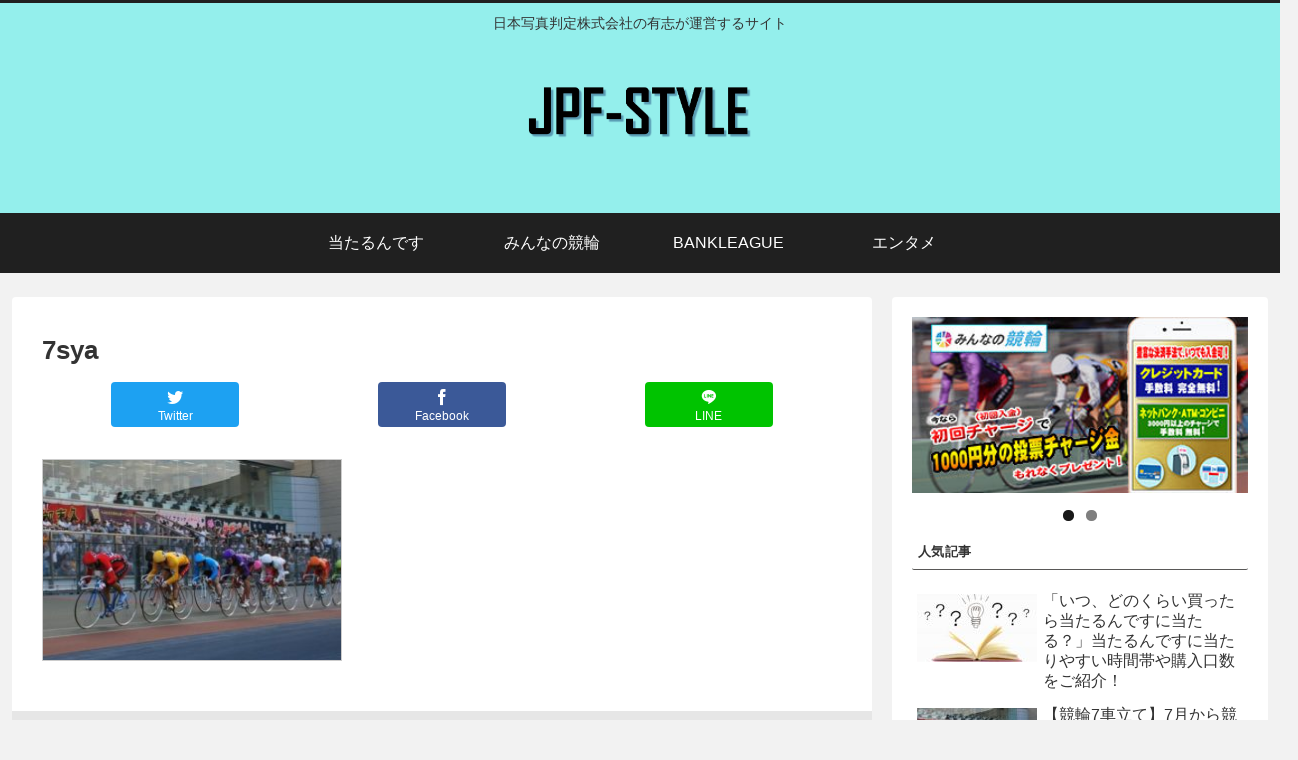

--- FILE ---
content_type: text/html; charset=UTF-8
request_url: https://jpf-style.com/minnano-keirin/995/attachment/7sya/
body_size: 10721
content:
<!doctype html>
<html lang="ja">

<head>
	

	
	
<meta charset="utf-8">
<meta http-equiv="X-UA-Compatible" content="IE=edge">
<meta name="viewport" content="width=device-width, initial-scale=1.0, viewport-fit=cover"/>
    <!-- Global site tag (gtag.js) - Google Analytics -->
  <script async src="https://www.googletagmanager.com/gtag/js?id=UA-72904805-5"></script>
  <script>
    window.dataLayer = window.dataLayer || [];
    function gtag(){dataLayer.push(arguments);}
    gtag('js', new Date());

    gtag('config', 'UA-72904805-5');
  </script>
  <!-- /Global site tag (gtag.js) - Google Analytics -->
  
  <!-- Other Analytics -->
<meta name="google-site-verification" content="cgAy3YbsJvpn--4T4GDnEg-zVSfhFImGJb58hxuKsGc" />
<!-- /Other Analytics -->



<title>7sya  |  JPF-STYLE</title>
<link rel='dns-prefetch' href='//ajax.googleapis.com' />
<link rel='dns-prefetch' href='//cdnjs.cloudflare.com' />
<link rel='dns-prefetch' href='//s.w.org' />
<link rel="alternate" type="application/rss+xml" title="JPF-STYLE &raquo; フィード" href="https://jpf-style.com/feed/" />
<link rel="alternate" type="application/rss+xml" title="JPF-STYLE &raquo; コメントフィード" href="https://jpf-style.com/comments/feed/" />
<link rel="alternate" type="application/rss+xml" title="JPF-STYLE &raquo; 7sya のコメントのフィード" href="https://jpf-style.com/minnano-keirin/995/attachment/7sya/feed/" />
<link rel='stylesheet' id='cocoon-style-css'  href='https://jpf-style.com/wp-content/themes/cocoon-master/style.css?ver=5.3.20&#038;fver=20190917071701' media='all' />
<link rel='stylesheet' id='cocoon-keyframes-css'  href='https://jpf-style.com/wp-content/themes/cocoon-master/keyframes.css?ver=5.3.20&#038;fver=20190917071701' media='all' />
<link rel='stylesheet' id='font-awesome-style-css'  href='https://jpf-style.com/wp-content/themes/cocoon-master/webfonts/fontawesome/css/font-awesome.min.css?ver=5.3.20&#038;fver=20190917071701' media='all' />
<link rel='stylesheet' id='icomoon-style-css'  href='https://jpf-style.com/wp-content/themes/cocoon-master/webfonts/icomoon/style.css?ver=5.3.20&#038;fver=20190917071701' media='all' />
<link rel='stylesheet' id='baguettebox-style-css'  href='https://jpf-style.com/wp-content/themes/cocoon-master/plugins/baguettebox/dist/baguetteBox.min.css?ver=5.3.20&#038;fver=20190917071700' media='all' />
<link rel='stylesheet' id='slick-theme-style-css'  href='https://jpf-style.com/wp-content/themes/cocoon-master/plugins/slick/slick-theme.css?ver=5.3.20&#038;fver=20190917071700' media='all' />
<link rel='stylesheet' id='cocoon-skin-style-css'  href='https://jpf-style.com/wp-content/themes/cocoon-master/skins/skin-modernblack/style.css?ver=5.3.20&#038;fver=20190917071701' media='all' />
<style id='cocoon-skin-style-inline-css'>
@media screen and (max-width:480px){.page-body,.menu-content{font-size:16px}}.header{background-color:#94efec}#navi .navi-in a,#navi .navi-in a:hover{color:#fff}#navi .navi-in a:hover{background-color:rgba(255,255,255,.2)}.main{width:860px}.main{padding:20px 29px}.main{border-width:1px}.sidebar{width:376px}.wrap{width:1256px}@media screen and (max-width:1260px){ .wrap{width:auto}.main,.sidebar,.sidebar-left .main,.sidebar-left .sidebar{margin:0 .5%}.main{width:67%}.sidebar{padding:10px;width:30%}.entry-card-thumb{width:38%}.entry-card-content{margin-left:40%}}body::after{content:url(https://jpf-style.com/wp-content/themes/cocoon-master/lib/analytics/access.php?post_id=996&post_type=post);visibility:hidden;position:absolute;bottom:0;right:0;width:1px;height:1px;overflow:hidden}.logo-header img{height:75px;width:auto}.logo-header img{width:300px;height:auto} .toc-checkbox{display:none}.toc-content{visibility:hidden;  height:0;opacity:.2;transition:all .5s ease-out}.toc-checkbox:checked~.toc-content{ visibility:visible;padding-top:.6em;height:100%;opacity:1}.toc-title::after{content:'[開く]';margin-left:.5em;cursor:pointer;font-size:.8em}.toc-title:hover::after{text-decoration:underline}.toc-checkbox:checked+.toc-title::after{content:'[閉じる]'}#respond{display:none}.entry-content>*,.demo .entry-content p{line-height:1.9}.entry-content>*,.demo .entry-content p{margin-top:1.7em;margin-bottom:1.7em}.entry-content>.micro-top{margin-bottom:-1.87em}.entry-content>.micro-balloon{margin-bottom:-1.36em}.entry-content>.micro-bottom{margin-top:-1.87em}.entry-content>.micro-bottom.micro-balloon{margin-top:-1.36em;margin-bottom:1.7em}.blank-box.bb-key-color{border-color:#19448e}.iic-key-color li::before{color:#19448e}.blank-box.bb-tab.bb-key-color::before{background-color:#19448e}.tb-key-color .toggle-button{border:1px solid #19448e;background:#19448e;color:#fff}.tb-key-color .toggle-button::before{color:#ccc}.tb-key-color .toggle-checkbox:checked~.toggle-content{border-color:#19448e}.cb-key-color.caption-box{border-color:#19448e}.cb-key-color .caption-box-label{background-color:#19448e;color:#fff}.tcb-key-color .tab-caption-box-label{background-color:#19448e;color:#fff}.tcb-key-color .tab-caption-box-content{border-color:#19448e}.lb-key-color .label-box-content{border-color:#19448e}.mc-key-color{background-color:#19448e;color:#fff;border:0}.mc-key-color.micro-bottom::after{border-bottom-color:#19448e;border-top-color:transparent}.mc-key-color::before{border-top-color:transparent;border-bottom-color:transparent}.mc-key-color::after{border-top-color:#19448e}.btn-key-color,.btn-wrap.btn-wrap-key-color>a{background-color:#19448e}.has-text-color.has-key-color-color{color:#19448e}.has-background.has-key-color-background-color{background-color:#19448e}.article.page-body,body#tinymce.wp-editor{background-color:#fff}.article.page-body,.editor-post-title__block .editor-post-title__input,body#tinymce.wp-editor{color:#333}
</style>
<link rel='stylesheet' id='cocoon-child-style-css'  href='https://jpf-style.com/wp-content/themes/cocoon-child-master/style.css?ver=5.3.20&#038;fver=20190719090212' media='all' />
<link rel='stylesheet' id='wp-block-library-css'  href='https://jpf-style.com/wp-includes/css/dist/block-library/style.min.css?ver=5.3.20&#038;fver=20200611035513' media='all' />
<link rel='shortlink' href='https://jpf-style.com/?p=996' />
<!-- Cocoon noindex nofollow -->
<meta name="robots" content="noindex,follow">
<!-- Cocoon canonical -->
<link rel="canonical" href="https://jpf-style.com/minnano-keirin/995/attachment/7sya/">
<!-- Cocoon JSON-LD -->
<script type="application/ld+json">
{
  "@context": "https://schema.org",
  "@type": "Article",
  "mainEntityOfPage":{
    "@type":"WebPage",
    "@id":"https://jpf-style.com/minnano-keirin/995/attachment/7sya/"
  },
  "headline": "7sya",
  "image": {
    "@type": "ImageObject",
    "url": "https://jpf-style.com/wp-content/uploads/2019/12/ロゴ.png",
    "width": 2026,
    "height": 896
  },
  "datePublished": "2020-06-30T19:33:07+09:00",
  "dateModified": "2020-06-30T19:33:07+09:00",
  "author": {
    "@type": "Person",
    "name": "jpfadmin01"
  },
  "publisher": {
    "@type": "Organization",
    "name": "JPF-STYLE",
    "logo": {
      "@type": "ImageObject",
      "url": "https://jpf-style.com/wp-content/uploads/2019/12/ロゴ.png",
      "width": 136,
      "height": 60
    }
  },
  "description": "…"
}
</script>

<!-- OGP -->
<meta property="og:type" content="article">
<meta property="og:description" content="">
<meta property="og:title" content="7sya">
<meta property="og:url" content="https://jpf-style.com/minnano-keirin/995/attachment/7sya/">
<meta property="og:image" content="https://jpf-style.com/wp-content/uploads/2019/12/ロゴ.png">
<meta property="og:site_name" content="JPF-STYLE">
<meta property="og:locale" content="ja_JP">
<meta property="article:published_time" content="2020-06-30T19:33:07+09:00" />
<meta property="article:modified_time" content="2020-06-30T19:33:07+09:00" />
<!-- /OGP -->

<!-- Twitter Card -->
<meta name="twitter:card" content="summary">
<meta name="twitter:description" content="">
<meta name="twitter:title" content="7sya">
<meta name="twitter:url" content="https://jpf-style.com/minnano-keirin/995/attachment/7sya/">
<meta name="twitter:image" content="https://jpf-style.com/wp-content/uploads/2019/12/ロゴ.png">
<meta name="twitter:domain" content="jpf-style.com">
<!-- /Twitter Card -->
<link rel="icon" href="https://jpf-style.com/wp-content/uploads/2019/12/cropped-ロゴ-32x32.png" sizes="32x32" />
<link rel="icon" href="https://jpf-style.com/wp-content/uploads/2019/12/cropped-ロゴ-192x192.png" sizes="192x192" />
<link rel="apple-touch-icon-precomposed" href="https://jpf-style.com/wp-content/uploads/2019/12/cropped-ロゴ-180x180.png" />
<meta name="msapplication-TileImage" content="https://jpf-style.com/wp-content/uploads/2019/12/cropped-ロゴ-270x270.png" />



<script>
	// document.addEventListener('DOMContentLoaded', function() {
	// 	if ('serviceWorker' in navigator) {
	// 		navigator.serviceWorker.getRegistration()
	// 			.then(registration => {
	// 				registration.unregister();
	// 		})
	// 	}
	// }, false);
</script>


</head>

<body class="attachment attachment-template-default single single-attachment postid-996 attachmentid-996 attachment-jpeg public-page page-body ff-yu-gothic fz-14px fw-500 hlt-center-logo-wrap ect-vertical-card-2-wrap rect-mini-card-wrap  no-scrollable-sidebar no-scrollable-main sidebar-right no-carousel mblt-footer-mobile-buttons scrollable-mobile-buttons author-admin mobile-button-fmb no-mobile-sidebar no-post-update no-post-author no-sp-snippet" itemscope itemtype="https://schema.org/WebPage">






<div id="container" class="container cf">
  
<div id="header-container" class="header-container">
  <div class="header-container-in hlt-center-logo">
    <header id="header" class="header cf" itemscope itemtype="https://schema.org/WPHeader">

      <div id="header-in" class="header-in wrap cf" itemscope itemtype="https://schema.org/WebSite">

        
<div class="tagline" itemprop="alternativeHeadline">日本写真判定株式会社の有志が運営するサイト</div>

        
        <div class="logo logo-header logo-image"><a href="https://jpf-style.com" class="site-name site-name-text-link" itemprop="url"><span class="site-name-text" itemprop="name about"><img class="site-logo-image header-site-logo-image" src="https://jpf-style.com/wp-content/uploads/2019/12/ロゴ.png" alt="JPF-STYLE" width="300" height="75"></span></a></div>
        
        
      </div>

    </header>

    <!-- Navigation -->
<nav id="navi" class="navi cf" itemscope itemtype="https://schema.org/SiteNavigationElement">
  <div id="navi-in" class="navi-in wrap cf">
    <ul id="menu-%e3%83%88%e3%83%83%e3%83%97%e3%83%a1%e3%83%8b%e3%83%a5%e3%83%bc" class="menu-header"><li id="menu-item-204" class="menu-item menu-item-type-taxonomy menu-item-object-category"><a href="https://jpf-style.com/category/atarundesu/"><div class="caption-wrap"><div class="item-label">当たるんです</div></div></a></li>
<li id="menu-item-205" class="menu-item menu-item-type-taxonomy menu-item-object-category"><a href="https://jpf-style.com/category/minnano-keirin/"><div class="caption-wrap"><div class="item-label">みんなの競輪</div></div></a></li>
<li id="menu-item-206" class="menu-item menu-item-type-taxonomy menu-item-object-category"><a href="https://jpf-style.com/category/bankleague/"><div class="caption-wrap"><div class="item-label">BANKLEAGUE</div></div></a></li>
<li id="menu-item-896" class="menu-item menu-item-type-taxonomy menu-item-object-category"><a href="https://jpf-style.com/category/entertainment/"><div class="caption-wrap"><div class="item-label">エンタメ</div></div></a></li>
</ul>      </div><!-- /#navi-in -->
</nav>
<!-- /Navigation -->
  </div><!-- /.header-container-in -->
</div><!-- /.header-container -->

  
  

  


  
  
  
  
  
  <div id="content" class="content cf">

    <div id="content-in" class="content-in wrap">

        <main id="main" class="main" itemscope itemtype="https://schema.org/Blog">



<article id="post-996" class="article post-996 attachment type-attachment status-inherit hentry" itemscope="itemscope" itemprop="blogPost" itemtype="https://schema.org/BlogPosting">
  
      
      
      
      <header class="article-header entry-header">
        <h1 class="entry-title" itemprop="headline">
          7sya        </h1>

        
        
        
        
        <div class="eye-catch-wrap display-none">
<figure class="eye-catch" itemprop="image" itemscope itemtype="https://schema.org/ImageObject">
   <img src="https://jpf-style.com/wp-content/uploads/2019/12/ロゴ.png" width="2026" height="896" alt="">  <meta itemprop="url" content="https://jpf-style.com/wp-content/uploads/2019/12/ロゴ.png">
  <meta itemprop="width" content="2026">
  <meta itemprop="height" content="896">
  </figure>
</div>

        <div class="sns-share ss-col-6 ss-high-and-low-lc bc-brand-color sbc-hide ss-top">
  
  <div class="sns-share-buttons sns-buttons">
          <a href="https://twitter.com/intent/tweet?text=7sya&amp;url=https%3A%2F%2Fjpf-style.com%2Fminnano-keirin%2F995%2Fattachment%2F7sya%2F" class="share-button twitter-button twitter-share-button-sq" target="_blank" rel="nofollow noopener noreferrer"><span class="social-icon icon-twitter"></span><span class="button-caption">Twitter</span><span class="share-count twitter-share-count"></span></a>
    
          <a href="//www.facebook.com/sharer/sharer.php?u=https%3A%2F%2Fjpf-style.com%2Fminnano-keirin%2F995%2Fattachment%2F7sya%2F&amp;t=7sya" class="share-button facebook-button facebook-share-button-sq" target="_blank" rel="nofollow noopener noreferrer"><span class="social-icon icon-facebook"></span><span class="button-caption">Facebook</span><span class="share-count facebook-share-count"></span></a>
    
    
    
    
          <a href="//timeline.line.me/social-plugin/share?url=https%3A%2F%2Fjpf-style.com%2Fminnano-keirin%2F995%2Fattachment%2F7sya%2F" class="share-button line-button line-share-button-sq" target="_blank" rel="nofollow noopener noreferrer"><span class="social-icon icon-line"></span><span class="button-caption">LINE</span><span class="share-count line-share-count"></span></a>
    
    
    
    
  </div><!-- /.sns-share-buttons -->

</div><!-- /.sns-share -->


        <div class="date-tags display-none">
  <span class="post-date display-none"><time class="entry-date date published updated" datetime="2020-06-30T19:33:07+09:00" itemprop="datePublished dateModified">2020.06.30</time></span>
  </div>

        
         
        
        
      </header>

      <div class="entry-content cf iwe-border" itemprop="mainEntityOfPage">
      <p class="attachment"><a href='https://jpf-style.com/wp-content/uploads/2020/06/7sya.jpg'><img width="300" height="201" src="https://jpf-style.com/wp-content/uploads/2020/06/7sya-300x201.jpg" class="attachment-medium size-medium" alt="" srcset="https://jpf-style.com/wp-content/uploads/2020/06/7sya-300x201.jpg 300w, https://jpf-style.com/wp-content/uploads/2020/06/7sya.jpg 730w" sizes="(max-width: 300px) 100vw, 300px" /></a></p>
      </div>

      
      <footer class="article-footer entry-footer">

        
        
        
        
<div class="entry-categories-tags ctdt-two-rows">
  <div class="entry-categories"></div>
  </div>

        
        
        
        
        <div class="sns-share ss-col-3 bc-brand-color sbc-hide ss-bottom">
      <div class="sns-share-message">シェアする</div>
  
  <div class="sns-share-buttons sns-buttons">
          <a href="https://twitter.com/intent/tweet?text=7sya&amp;url=https%3A%2F%2Fjpf-style.com%2Fminnano-keirin%2F995%2Fattachment%2F7sya%2F" class="share-button twitter-button twitter-share-button-sq" target="_blank" rel="nofollow noopener noreferrer"><span class="social-icon icon-twitter"></span><span class="button-caption">Twitter</span><span class="share-count twitter-share-count"></span></a>
    
          <a href="//www.facebook.com/sharer/sharer.php?u=https%3A%2F%2Fjpf-style.com%2Fminnano-keirin%2F995%2Fattachment%2F7sya%2F&amp;t=7sya" class="share-button facebook-button facebook-share-button-sq" target="_blank" rel="nofollow noopener noreferrer"><span class="social-icon icon-facebook"></span><span class="button-caption">Facebook</span><span class="share-count facebook-share-count"></span></a>
    
    
    
    
          <a href="//timeline.line.me/social-plugin/share?url=https%3A%2F%2Fjpf-style.com%2Fminnano-keirin%2F995%2Fattachment%2F7sya%2F" class="share-button line-button line-share-button-sq" target="_blank" rel="nofollow noopener noreferrer"><span class="social-icon icon-line"></span><span class="button-caption">LINE</span><span class="share-count line-share-count"></span></a>
    
    
    
    
  </div><!-- /.sns-share-buttons -->

</div><!-- /.sns-share -->

        
        
        
        
        <div class="footer-meta">
  <div class="author-info">
    <a href="https://jpf-style.com/author/jpfadmin01/" class="author-link">
      <span class="post-author vcard author" itemprop="editor author creator copyrightHolder" itemscope itemtype="https://schema.org/Person">
        <span class="author-name fn" itemprop="name">jpfadmin01</span>
      </span>
    </a>
  </div>
</div>

        <!-- publisher設定 -->
                <div class="publisher" itemprop="publisher" itemscope itemtype="https://schema.org/Organization">
            <div itemprop="logo" itemscope itemtype="https://schema.org/ImageObject">
              <img src="https://jpf-style.com/wp-content/uploads/2019/12/ロゴ.png" width="136" height="60" alt="">
              <meta itemprop="url" content="https://jpf-style.com/wp-content/uploads/2019/12/ロゴ.png">
              <meta itemprop="width" content="136">
              <meta itemprop="height" content="60">
            </div>
            <div itemprop="name">JPF-STYLE</div>
        </div>
      </footer>

    </article>


<div class="under-entry-content">

  
  <aside id="related-entries" class="related-entries rect-mini-card">
  <h2 class="related-entry-heading">
    <span class="related-entry-main-heading main-caption">
      関連記事    </span>
      </h2>
  <div class="related-list">
          <p>関連記事は見つかりませんでした。</p>
      </div>
</aside>

  
  
  <div id="pager-post-navi" class="pager-post-navi post-navi-default cf">
</div><!-- /.pager-post-navi -->

  <!-- comment area -->
<div id="comment-area" class="comment-area">
  <section class="comment-list">
    <h2 id="comments" class="comment-title">
      コメント          </h2>

      </section>
  <aside class="comment-form">        <button id="comment-reply-btn" class="comment-btn key-btn">コメントを書き込む</button>
      	<div id="respond" class="comment-respond">
		<h3 id="reply-title" class="comment-reply-title">コメントをどうぞ <small><a rel="nofollow" id="cancel-comment-reply-link" href="/minnano-keirin/995/attachment/7sya/#respond" style="display:none;">コメントをキャンセル</a></small></h3><form action="https://jpf-style.com/wp-comments-post.php" method="post" id="commentform" class="comment-form"><p class="comment-notes"><span id="email-notes">メールアドレスが公開されることはありません。</span> <span class="required">*</span> が付いている欄は必須項目です</p><p class="comment-form-comment"><label for="comment">コメント</label> <textarea id="comment" name="comment" cols="45" rows="8" maxlength="65525" required="required"></textarea></p><p class="comment-form-author"><label for="author">名前 <span class="required">*</span></label> <input id="author" name="author" type="text" value="" size="30" maxlength="245" required='required' /></p>
<p class="comment-form-email"><label for="email">メール <span class="required">*</span></label> <input id="email" name="email" type="text" value="" size="30" maxlength="100" aria-describedby="email-notes" required='required' /></p>
<p class="comment-form-url"><label for="url">サイト</label> <input id="url" name="url" type="text" value="" size="30" maxlength="200" /></p>
<p class="comment-form-cookies-consent"><input id="wp-comment-cookies-consent" name="wp-comment-cookies-consent" type="checkbox" value="yes" /> <label for="wp-comment-cookies-consent">次回のコメントで使用するためブラウザーに自分の名前、メールアドレス、サイトを保存する。</label></p>
<p class="form-submit"><input name="submit" type="submit" id="submit" class="submit" value="コメントを送信" /> <input type='hidden' name='comment_post_ID' value='996' id='comment_post_ID' />
<input type='hidden' name='comment_parent' id='comment_parent' value='0' />
</p><p style="display: none;"><input type="hidden" id="akismet_comment_nonce" name="akismet_comment_nonce" value="4c35a4225f" /></p><p style="display: none;"><input type="hidden" id="ak_js" name="ak_js" value="248"/></p></form>	</div><!-- #respond -->
	</aside></div><!-- /.comment area -->


  
  
</div>



          </main>

        <div id="sidebar" class="sidebar nwa cf" role="complementary">

  
	<aside id="custom_html-2" class="widget_text widget widget-sidebar widget-sidebar-standard widget_custom_html"><div class="textwidget custom-html-widget"><div id="metaslider-id-20" style="max-width: 400px;" class="ml-slider-3-14-0 metaslider metaslider-flex metaslider-20 ml-slider">
    <div id="metaslider_container_20">
        <div id="metaslider_20">
            <ul class="slides">
                <li style="display: block; width: 100%;" class="slide-642 ms-image"><a href="https://minnano-keirin.com/top?utm_source=nissha_banner02_top&amp;utm_medium=referral&amp;utm_campaign=referral_blog" target="_self"><img src="https://jpf-style.com/wp-content/uploads/2020/07/みんなの競輪_HPバナー_リサイズ-299x157.jpg" height="210" width="400" alt="" class="slider-20 slide-642" title="みんなの競輪_HPバナー_リサイズ" /></a></li>
                <li style="display: none; width: 100%;" class="slide-22 ms-image"><a href="https://www.atarundesu.com/?utm_source=nissha_banner01_top&amp;utm_medium=referral&amp;utm_campaign=referral_blog" target="_blank"><img src="https://jpf-style.com/wp-content/uploads/2019/07/名称未設定-1-400x210.jpg" height="210" width="400" alt="" class="slider-20 slide-22" title="当たるんです01" /></a></li>
            </ul>
        </div>
        
    </div>
</div></div></aside><aside id="popular_entries-2" class="widget widget-sidebar widget-sidebar-standard widget_popular_entries"><h3 class="widget-sidebar-title widget-title">人気記事</h3>  <div class="popular-entry-cards widget-entry-cards no-icon cf">
    <a href="https://jpf-style.com/atarundesu/80/" class="popular-entry-card-link a-wrap no-1" title="「いつ、どのくらい買ったら当たるんですに当たる？」当たるんですに当たりやすい時間帯や購入口数をご紹介！">
    <div class="popular-entry-card widget-entry-card e-card cf">
      <figure class="popular-entry-card-thumb widget-entry-card-thumb card-thumb">
        <img width="120" height="68" src="https://jpf-style.com/wp-content/uploads/2019/07/43456c92f2f7a865f6c6fe3001cb59d8_s-120x68.jpg" class="attachment-thumb120 size-thumb120 wp-post-image" alt="" srcset="https://jpf-style.com/wp-content/uploads/2019/07/43456c92f2f7a865f6c6fe3001cb59d8_s-120x68.jpg 120w, https://jpf-style.com/wp-content/uploads/2019/07/43456c92f2f7a865f6c6fe3001cb59d8_s-160x90.jpg 160w, https://jpf-style.com/wp-content/uploads/2019/07/43456c92f2f7a865f6c6fe3001cb59d8_s-320x180.jpg 320w, https://jpf-style.com/wp-content/uploads/2019/07/43456c92f2f7a865f6c6fe3001cb59d8_s-376x212.jpg 376w" sizes="(max-width: 120px) 100vw, 120px" />              </figure><!-- /.popular-entry-card-thumb -->

      <div class="popular-entry-card-content widget-entry-card-content card-content">
        <span class="popular-entry-card-title widget-entry-card-title card-title">「いつ、どのくらい買ったら当たるんですに当たる？」当たるんですに当たりやすい時間帯や購入口数をご紹介！</span>
                                  <div class="popular-entry-card-date widget-entry-card-date display-none">
  <span class="popular-entry-card-post-date widget-entry-card-post-date post-date">2019.07.29</span><span class="popular-entry-card-update-date widget-entry-card-update-date post-update">2019.08.05</span></div>      </div><!-- /.popular-entry-content -->
          </div><!-- /.popular-entry-card -->
  </a><!-- /.popular-entry-card-link -->

    <a href="https://jpf-style.com/minnano-keirin/995/" class="popular-entry-card-link a-wrap no-2" title="【競輪7車立て】7月から競輪開催のほとんどが7車立てに…レースと予想はどう変わる？">
    <div class="popular-entry-card widget-entry-card e-card cf">
      <figure class="popular-entry-card-thumb widget-entry-card-thumb card-thumb">
        <img width="120" height="68" src="https://jpf-style.com/wp-content/uploads/2020/06/7sya-120x68.jpg" class="attachment-thumb120 size-thumb120 wp-post-image" alt="" srcset="https://jpf-style.com/wp-content/uploads/2020/06/7sya-120x68.jpg 120w, https://jpf-style.com/wp-content/uploads/2020/06/7sya-160x90.jpg 160w, https://jpf-style.com/wp-content/uploads/2020/06/7sya-320x180.jpg 320w, https://jpf-style.com/wp-content/uploads/2020/06/7sya-376x212.jpg 376w" sizes="(max-width: 120px) 100vw, 120px" />              </figure><!-- /.popular-entry-card-thumb -->

      <div class="popular-entry-card-content widget-entry-card-content card-content">
        <span class="popular-entry-card-title widget-entry-card-title card-title">【競輪7車立て】7月から競輪開催のほとんどが7車立てに…レースと予想はどう変わる？</span>
                                  <div class="popular-entry-card-date widget-entry-card-date display-none">
  <span class="popular-entry-card-post-date widget-entry-card-post-date post-date">2020.06.30</span></div>      </div><!-- /.popular-entry-content -->
          </div><!-- /.popular-entry-card -->
  </a><!-- /.popular-entry-card-link -->

    <a href="https://jpf-style.com/entertainment/904/" class="popular-entry-card-link a-wrap no-3" title="【初心者向け】XENO(ゼノ)の勝ち方や細かいルールを学ぼう｜少年･死神･貴族･賢者･皇帝･英雄の効果やルールを動画で解説">
    <div class="popular-entry-card widget-entry-card e-card cf">
      <figure class="popular-entry-card-thumb widget-entry-card-thumb card-thumb">
        <img width="120" height="68" src="https://jpf-style.com/wp-content/uploads/2020/06/2-1-120x68.jpg" class="attachment-thumb120 size-thumb120 wp-post-image" alt="" srcset="https://jpf-style.com/wp-content/uploads/2020/06/2-1-120x68.jpg 120w, https://jpf-style.com/wp-content/uploads/2020/06/2-1-160x90.jpg 160w, https://jpf-style.com/wp-content/uploads/2020/06/2-1-320x180.jpg 320w, https://jpf-style.com/wp-content/uploads/2020/06/2-1-376x212.jpg 376w" sizes="(max-width: 120px) 100vw, 120px" />              </figure><!-- /.popular-entry-card-thumb -->

      <div class="popular-entry-card-content widget-entry-card-content card-content">
        <span class="popular-entry-card-title widget-entry-card-title card-title">【初心者向け】XENO(ゼノ)の勝ち方や細かいルールを学ぼう｜少年･死神･貴族･賢者･皇帝･英雄の効果やルールを動画で解説</span>
                                  <div class="popular-entry-card-date widget-entry-card-date display-none">
  <span class="popular-entry-card-post-date widget-entry-card-post-date post-date">2020.06.08</span><span class="popular-entry-card-update-date widget-entry-card-update-date post-update">2020.06.16</span></div>      </div><!-- /.popular-entry-content -->
          </div><!-- /.popular-entry-card -->
  </a><!-- /.popular-entry-card-link -->

    <a href="https://jpf-style.com/entertainment/1101/" class="popular-entry-card-link a-wrap no-4" title="【ボートレース】選手が強制的に引退させられる「4期通算」のルールについて調べてみた">
    <div class="popular-entry-card widget-entry-card e-card cf">
      <figure class="popular-entry-card-thumb widget-entry-card-thumb card-thumb">
        <img width="120" height="68" src="https://jpf-style.com/wp-content/uploads/2020/10/1428860_m-120x68.jpg" class="attachment-thumb120 size-thumb120 wp-post-image" alt="" srcset="https://jpf-style.com/wp-content/uploads/2020/10/1428860_m-120x68.jpg 120w, https://jpf-style.com/wp-content/uploads/2020/10/1428860_m-160x90.jpg 160w, https://jpf-style.com/wp-content/uploads/2020/10/1428860_m-320x180.jpg 320w, https://jpf-style.com/wp-content/uploads/2020/10/1428860_m-376x212.jpg 376w" sizes="(max-width: 120px) 100vw, 120px" />              </figure><!-- /.popular-entry-card-thumb -->

      <div class="popular-entry-card-content widget-entry-card-content card-content">
        <span class="popular-entry-card-title widget-entry-card-title card-title">【ボートレース】選手が強制的に引退させられる「4期通算」のルールについて調べてみた</span>
                                  <div class="popular-entry-card-date widget-entry-card-date display-none">
  <span class="popular-entry-card-post-date widget-entry-card-post-date post-date">2020.10.06</span></div>      </div><!-- /.popular-entry-content -->
          </div><!-- /.popular-entry-card -->
  </a><!-- /.popular-entry-card-link -->

    <a href="https://jpf-style.com/entertainment/797/" class="popular-entry-card-link a-wrap no-5" title="サッカーや野球の応援歌や登場曲で使われている、おすすめ音楽を勝手に厳選【スポーツと音楽】">
    <div class="popular-entry-card widget-entry-card e-card cf">
      <figure class="popular-entry-card-thumb widget-entry-card-thumb card-thumb">
        <img width="120" height="68" src="https://jpf-style.com/wp-content/uploads/2020/05/383955_m-120x68.jpg" class="attachment-thumb120 size-thumb120 wp-post-image" alt="" srcset="https://jpf-style.com/wp-content/uploads/2020/05/383955_m-120x68.jpg 120w, https://jpf-style.com/wp-content/uploads/2020/05/383955_m-160x90.jpg 160w, https://jpf-style.com/wp-content/uploads/2020/05/383955_m-320x180.jpg 320w, https://jpf-style.com/wp-content/uploads/2020/05/383955_m-376x212.jpg 376w" sizes="(max-width: 120px) 100vw, 120px" />              </figure><!-- /.popular-entry-card-thumb -->

      <div class="popular-entry-card-content widget-entry-card-content card-content">
        <span class="popular-entry-card-title widget-entry-card-title card-title">サッカーや野球の応援歌や登場曲で使われている、おすすめ音楽を勝手に厳選【スポーツと音楽】</span>
                                  <div class="popular-entry-card-date widget-entry-card-date display-none">
  <span class="popular-entry-card-post-date widget-entry-card-post-date post-date">2020.05.18</span><span class="popular-entry-card-update-date widget-entry-card-update-date post-update">2020.06.03</span></div>      </div><!-- /.popular-entry-content -->
          </div><!-- /.popular-entry-card -->
  </a><!-- /.popular-entry-card-link -->

    </div>
</aside>      <aside id="new_entries-2" class="widget widget-sidebar widget-sidebar-standard widget_new_entries"><h3 class="widget-sidebar-title widget-title">新着記事</h3>  <div class="new-entry-cards widget-entry-cards no-icon cf">
          <a href="https://jpf-style.com/%e6%9c%aa%e5%88%86%e9%a1%9e/1984/" class="new-entry-card-link widget-entry-card-link a-wrap" title="大人気YouTuberヒカルがオートレースくじ「当たるんです」と動画でコラボ！アプリに「ヒカル抽選演出」も実装！">
    <div class="new-entry-card widget-entry-card e-card cf">
            <figure class="new-entry-card-thumb widget-entry-card-thumb card-thumb">
        <img src="https://jpf-style.com/wp-content/themes/cocoon-master/images/no-image-120.png" alt="" class="no-image new-entry-card-thumb-no-image widget-entry-card-thumb-no-image" width="120" height="68" />      </figure><!-- /.entry-card-thumb -->

      <div class="new-entry-card-content widget-entry-card-content card-content">
        <div class="new-entry-card-title widget-entry-card-title card-title">大人気YouTuberヒカルがオートレースくじ「当たるんです」と動画でコラボ！アプリに「ヒカル抽選演出」も実装！</div>
                <div class="new-entry-card-date widget-entry-card-date display-none">
  <span class="new-entry-card-post-date widget-entry-card-post-date post-date">2025.09.26</span></div>      </div><!-- /.entry-content -->
    </div><!-- /.entry-card -->
  </a><!-- /.entry-card-link -->
        <a href="https://jpf-style.com/entertainment/1138/" class="new-entry-card-link widget-entry-card-link a-wrap" title="2020年の総決算・有馬記念を占う！豪華メンバー集結のグランプリを予想！">
    <div class="new-entry-card widget-entry-card e-card cf">
            <figure class="new-entry-card-thumb widget-entry-card-thumb card-thumb">
        <img width="120" height="68" src="https://jpf-style.com/wp-content/uploads/2020/10/photo0000-4260-120x68.jpg" class="attachment-thumb120 size-thumb120 wp-post-image" alt="" srcset="https://jpf-style.com/wp-content/uploads/2020/10/photo0000-4260-120x68.jpg 120w, https://jpf-style.com/wp-content/uploads/2020/10/photo0000-4260-160x90.jpg 160w, https://jpf-style.com/wp-content/uploads/2020/10/photo0000-4260-320x180.jpg 320w, https://jpf-style.com/wp-content/uploads/2020/10/photo0000-4260-376x212.jpg 376w" sizes="(max-width: 120px) 100vw, 120px" />      </figure><!-- /.entry-card-thumb -->

      <div class="new-entry-card-content widget-entry-card-content card-content">
        <div class="new-entry-card-title widget-entry-card-title card-title">2020年の総決算・有馬記念を占う！豪華メンバー集結のグランプリを予想！</div>
                <div class="new-entry-card-date widget-entry-card-date display-none">
  <span class="new-entry-card-post-date widget-entry-card-post-date post-date">2020.12.23</span><span class="new-entry-card-update-date widget-entry-card-update-date post-update">2022.06.13</span></div>      </div><!-- /.entry-content -->
    </div><!-- /.entry-card -->
  </a><!-- /.entry-card-link -->
        <a href="https://jpf-style.com/ticket-cash/1120/" class="new-entry-card-link widget-entry-card-link a-wrap" title="【チケットキャッシュ】GoToイベントキャンペーンをもっとお得に｜スポーツ観戦チケット画像でさらにポイントゲット！">
    <div class="new-entry-card widget-entry-card e-card cf">
            <figure class="new-entry-card-thumb widget-entry-card-thumb card-thumb">
        <img width="120" height="68" src="https://jpf-style.com/wp-content/uploads/2020/10/pixta_49173861_M-120x68.jpg" class="attachment-thumb120 size-thumb120 wp-post-image" alt="" srcset="https://jpf-style.com/wp-content/uploads/2020/10/pixta_49173861_M-120x68.jpg 120w, https://jpf-style.com/wp-content/uploads/2020/10/pixta_49173861_M-300x169.jpg 300w, https://jpf-style.com/wp-content/uploads/2020/10/pixta_49173861_M-1024x576.jpg 1024w, https://jpf-style.com/wp-content/uploads/2020/10/pixta_49173861_M-768x432.jpg 768w, https://jpf-style.com/wp-content/uploads/2020/10/pixta_49173861_M-1536x864.jpg 1536w, https://jpf-style.com/wp-content/uploads/2020/10/pixta_49173861_M-160x90.jpg 160w, https://jpf-style.com/wp-content/uploads/2020/10/pixta_49173861_M-320x180.jpg 320w, https://jpf-style.com/wp-content/uploads/2020/10/pixta_49173861_M-376x212.jpg 376w, https://jpf-style.com/wp-content/uploads/2020/10/pixta_49173861_M.jpg 2000w" sizes="(max-width: 120px) 100vw, 120px" />      </figure><!-- /.entry-card-thumb -->

      <div class="new-entry-card-content widget-entry-card-content card-content">
        <div class="new-entry-card-title widget-entry-card-title card-title">【チケットキャッシュ】GoToイベントキャンペーンをもっとお得に｜スポーツ観戦チケット画像でさらにポイントゲット！</div>
                <div class="new-entry-card-date widget-entry-card-date display-none">
  <span class="new-entry-card-post-date widget-entry-card-post-date post-date">2020.10.29</span></div>      </div><!-- /.entry-content -->
    </div><!-- /.entry-card -->
  </a><!-- /.entry-card-link -->
        <a href="https://jpf-style.com/ticket-cash/1107/" class="new-entry-card-link widget-entry-card-link a-wrap" title="【TicketCash】会員数1000人突破！公営競技や野球サッカーのチケット画像買取サービス！新規入会キャンペーンも実施中">
    <div class="new-entry-card widget-entry-card e-card cf">
            <figure class="new-entry-card-thumb widget-entry-card-thumb card-thumb">
        <img width="120" height="68" src="https://jpf-style.com/wp-content/uploads/2020/10/new_ticket-120x68.jpg" class="attachment-thumb120 size-thumb120 wp-post-image" alt="" srcset="https://jpf-style.com/wp-content/uploads/2020/10/new_ticket-120x68.jpg 120w, https://jpf-style.com/wp-content/uploads/2020/10/new_ticket-300x169.jpg 300w, https://jpf-style.com/wp-content/uploads/2020/10/new_ticket-1024x576.jpg 1024w, https://jpf-style.com/wp-content/uploads/2020/10/new_ticket-768x432.jpg 768w, https://jpf-style.com/wp-content/uploads/2020/10/new_ticket-1536x864.jpg 1536w, https://jpf-style.com/wp-content/uploads/2020/10/new_ticket-160x90.jpg 160w, https://jpf-style.com/wp-content/uploads/2020/10/new_ticket-320x180.jpg 320w, https://jpf-style.com/wp-content/uploads/2020/10/new_ticket-376x212.jpg 376w, https://jpf-style.com/wp-content/uploads/2020/10/new_ticket.jpg 1920w" sizes="(max-width: 120px) 100vw, 120px" />      </figure><!-- /.entry-card-thumb -->

      <div class="new-entry-card-content widget-entry-card-content card-content">
        <div class="new-entry-card-title widget-entry-card-title card-title">【TicketCash】会員数1000人突破！公営競技や野球サッカーのチケット画像買取サービス！新規入会キャンペーンも実施中</div>
                <div class="new-entry-card-date widget-entry-card-date display-none">
  <span class="new-entry-card-post-date widget-entry-card-post-date post-date">2020.10.14</span><span class="new-entry-card-update-date widget-entry-card-update-date post-update">2021.04.15</span></div>      </div><!-- /.entry-content -->
    </div><!-- /.entry-card -->
  </a><!-- /.entry-card-link -->
        <a href="https://jpf-style.com/entertainment/1101/" class="new-entry-card-link widget-entry-card-link a-wrap" title="【ボートレース】選手が強制的に引退させられる「4期通算」のルールについて調べてみた">
    <div class="new-entry-card widget-entry-card e-card cf">
            <figure class="new-entry-card-thumb widget-entry-card-thumb card-thumb">
        <img width="120" height="68" src="https://jpf-style.com/wp-content/uploads/2020/10/1428860_m-120x68.jpg" class="attachment-thumb120 size-thumb120 wp-post-image" alt="" srcset="https://jpf-style.com/wp-content/uploads/2020/10/1428860_m-120x68.jpg 120w, https://jpf-style.com/wp-content/uploads/2020/10/1428860_m-160x90.jpg 160w, https://jpf-style.com/wp-content/uploads/2020/10/1428860_m-320x180.jpg 320w, https://jpf-style.com/wp-content/uploads/2020/10/1428860_m-376x212.jpg 376w" sizes="(max-width: 120px) 100vw, 120px" />      </figure><!-- /.entry-card-thumb -->

      <div class="new-entry-card-content widget-entry-card-content card-content">
        <div class="new-entry-card-title widget-entry-card-title card-title">【ボートレース】選手が強制的に引退させられる「4期通算」のルールについて調べてみた</div>
                <div class="new-entry-card-date widget-entry-card-date display-none">
  <span class="new-entry-card-post-date widget-entry-card-post-date post-date">2020.10.06</span></div>      </div><!-- /.entry-content -->
    </div><!-- /.entry-card -->
  </a><!-- /.entry-card-link -->
        </div>
</aside>      
  
  
</div>

      </div>

    </div>

    
    
    
    <footer id="footer" class="footer footer-container nwa" itemscope itemtype="https://schema.org/WPFooter">

      <div id="footer-in" class="footer-in wrap cf">

        
        
        
<div class="footer-bottom fdt-logo fnm-text-width cf">
  <div class="footer-bottom-logo">
    <div class="logo logo-footer logo-image"><a href="https://jpf-style.com" class="site-name site-name-text-link" itemprop="url"><span class="site-name-text" itemprop="name about"><img class="site-logo-image footer-site-logo-image" src="https://jpf-style.com/wp-content/uploads/2019/12/ロゴ.png" alt="JPF-STYLE"></span></a></div>  </div>

  <div class="footer-bottom-content">
     <nav id="navi-footer" class="navi-footer">
  <div id="navi-footer-in" class="navi-footer-in">
      </div>
</nav>

    <div class="source-org copyright">Copyright © 2019 JPF-STYLE All Rights Reserved.</div>
  </div>

</div>

      </div>

    </footer>

  </div>

  <div id="go-to-top" class="go-to-top">
      <a class="go-to-top-button go-to-top-common go-to-top-hide go-to-top-button-icon-font"><span class="fa fa-angle-double-up"></span></a>
  </div>

  
  

  

<ul class="mobile-footer-menu-buttons mobile-menu-buttons">

      
  <!-- メニューボタン -->
  <li class="navi-menu-button menu-button">
    <input id="navi-menu-input" type="checkbox" class="display-none">
    <label id="navi-menu-open" class="menu-open menu-button-in" for="navi-menu-input">
      <div class="navi-menu-icon menu-icon"></div>
      <div class="navi-menu-caption menu-caption">メニュー</div>
    </label>
    <label class="display-none" id="navi-menu-close" for="navi-menu-input"></label>
    <div id="navi-menu-content" class="navi-menu-content menu-content">
      <label class="navi-menu-close-button menu-close-button" for="navi-menu-input"></label>
      <ul class="menu-drawer"><li class="menu-item menu-item-type-taxonomy menu-item-object-category menu-item-204"><a href="https://jpf-style.com/category/atarundesu/">当たるんです</a></li>
<li class="menu-item menu-item-type-taxonomy menu-item-object-category menu-item-205"><a href="https://jpf-style.com/category/minnano-keirin/">みんなの競輪</a></li>
<li class="menu-item menu-item-type-taxonomy menu-item-object-category menu-item-206"><a href="https://jpf-style.com/category/bankleague/">BANKLEAGUE</a></li>
<li class="menu-item menu-item-type-taxonomy menu-item-object-category menu-item-896"><a href="https://jpf-style.com/category/entertainment/">エンタメ</a></li>
</ul>      <!-- <label class="navi-menu-close-button menu-close-button" for="navi-menu-input"></label> -->
    </div>
  </li>

    
<!-- ホームボタン -->
<li class="home-menu-button menu-button">
  <a href="https://jpf-style.com" class="menu-button-in">
    <div class="home-menu-icon menu-icon"></div>
    <div class="home-menu-caption menu-caption">ホーム</div>
  </a>
</li>

    
<!-- 検索ボタン -->
  <!-- 検索ボタン -->
  <li class="search-menu-button menu-button">
    <input id="search-menu-input" type="checkbox" class="display-none">
    <label id="search-menu-open" class="menu-open menu-button-in" for="search-menu-input">
      <div class="search-menu-icon menu-icon"></div>
      <div class="search-menu-caption menu-caption">検索</div>
    </label>
    <label class="display-none" id="search-menu-close" for="search-menu-input"></label>
    <div id="search-menu-content" class="search-menu-content">
      <form class="search-box input-box" method="get" action="https://jpf-style.com/">
  <input type="text" placeholder="サイト内を検索" name="s" class="search-edit" aria-label="input">
  <button type="submit" class="search-submit" role="button" aria-label="button"></button>
</form>
    </div>
  </li>

    
<!-- トップボタン -->
<li class="top-menu-button menu-button">
  <a class="go-to-top-common top-menu-a menu-button-in">
    <div class="top-menu-icon menu-icon"></div>
    <div class="top-menu-caption menu-caption">トップ</div>
  </a>
</li>

    
<!-- サイドバーボタン -->
  <li class="sidebar-menu-button menu-button">
    <input id="sidebar-menu-input" type="checkbox" class="display-none">
    <label id="sidebar-menu-open" class="menu-open menu-button-in" for="sidebar-menu-input">
      <div class="sidebar-menu-icon menu-icon"></div>
      <div class="sidebar-menu-caption menu-caption">サイドバー</div>
    </label>
    <label class="display-none" id="sidebar-menu-close" for="sidebar-menu-input"></label>
    <div id="sidebar-menu-content" class="sidebar-menu-content menu-content">
      <label class="sidebar-menu-close-button menu-close-button" for="sidebar-menu-input"></label>
      <div id="slide-in-sidebar" class="sidebar nwa cf" role="complementary">

  
	<aside id="slide-in-custom_html-2" class="widget_text widget widget-sidebar widget-sidebar-standard widget_custom_html"><div class="textwidget custom-html-widget"><div id="slide-in-metaslider-id-20" style="max-width: 400px;" class="ml-slider-3-14-0 metaslider metaslider-flex metaslider-20 ml-slider">
    <div id="slide-in-metaslider_container_20">
        <div id="slide-in-metaslider_20">
            <ul class="slides">
                <li style="display: block; width: 100%;" class="slide-642 ms-image"><a href="https://minnano-keirin.com/top?utm_source=nissha_banner02_top&amp;utm_medium=referral&amp;utm_campaign=referral_blog" target="_self"><img src="https://jpf-style.com/wp-content/uploads/2020/07/みんなの競輪_HPバナー_リサイズ-299x157.jpg" height="210" width="400" alt="" class="slider-20 slide-642" title="みんなの競輪_HPバナー_リサイズ" /></a></li>
                <li style="display: none; width: 100%;" class="slide-22 ms-image"><a href="https://www.atarundesu.com/?utm_source=nissha_banner01_top&amp;utm_medium=referral&amp;utm_campaign=referral_blog" target="_blank"><img src="https://jpf-style.com/wp-content/uploads/2019/07/名称未設定-1-400x210.jpg" height="210" width="400" alt="" class="slider-20 slide-22" title="当たるんです01" /></a></li>
            </ul>
        </div>
        
    </div>
</div></div></aside><aside id="slide-in-popular_entries-2" class="widget widget-sidebar widget-sidebar-standard widget_popular_entries"><h3 class="widget-sidebar-title widget-title">人気記事</h3>  <div class="popular-entry-cards widget-entry-cards no-icon cf">
    <a href="https://jpf-style.com/atarundesu/80/" class="popular-entry-card-link a-wrap no-1" title="「いつ、どのくらい買ったら当たるんですに当たる？」当たるんですに当たりやすい時間帯や購入口数をご紹介！">
    <div class="popular-entry-card widget-entry-card e-card cf">
      <figure class="popular-entry-card-thumb widget-entry-card-thumb card-thumb">
        <img width="120" height="68" src="https://jpf-style.com/wp-content/uploads/2019/07/43456c92f2f7a865f6c6fe3001cb59d8_s-120x68.jpg" class="attachment-thumb120 size-thumb120 wp-post-image" alt="" srcset="https://jpf-style.com/wp-content/uploads/2019/07/43456c92f2f7a865f6c6fe3001cb59d8_s-120x68.jpg 120w, https://jpf-style.com/wp-content/uploads/2019/07/43456c92f2f7a865f6c6fe3001cb59d8_s-160x90.jpg 160w, https://jpf-style.com/wp-content/uploads/2019/07/43456c92f2f7a865f6c6fe3001cb59d8_s-320x180.jpg 320w, https://jpf-style.com/wp-content/uploads/2019/07/43456c92f2f7a865f6c6fe3001cb59d8_s-376x212.jpg 376w" sizes="(max-width: 120px) 100vw, 120px" />              </figure><!-- /.popular-entry-card-thumb -->

      <div class="popular-entry-card-content widget-entry-card-content card-content">
        <span class="popular-entry-card-title widget-entry-card-title card-title">「いつ、どのくらい買ったら当たるんですに当たる？」当たるんですに当たりやすい時間帯や購入口数をご紹介！</span>
                                  <div class="popular-entry-card-date widget-entry-card-date display-none">
  <span class="popular-entry-card-post-date widget-entry-card-post-date post-date">2019.07.29</span><span class="popular-entry-card-update-date widget-entry-card-update-date post-update">2019.08.05</span></div>      </div><!-- /.popular-entry-content -->
          </div><!-- /.popular-entry-card -->
  </a><!-- /.popular-entry-card-link -->

    <a href="https://jpf-style.com/minnano-keirin/995/" class="popular-entry-card-link a-wrap no-2" title="【競輪7車立て】7月から競輪開催のほとんどが7車立てに…レースと予想はどう変わる？">
    <div class="popular-entry-card widget-entry-card e-card cf">
      <figure class="popular-entry-card-thumb widget-entry-card-thumb card-thumb">
        <img width="120" height="68" src="https://jpf-style.com/wp-content/uploads/2020/06/7sya-120x68.jpg" class="attachment-thumb120 size-thumb120 wp-post-image" alt="" srcset="https://jpf-style.com/wp-content/uploads/2020/06/7sya-120x68.jpg 120w, https://jpf-style.com/wp-content/uploads/2020/06/7sya-160x90.jpg 160w, https://jpf-style.com/wp-content/uploads/2020/06/7sya-320x180.jpg 320w, https://jpf-style.com/wp-content/uploads/2020/06/7sya-376x212.jpg 376w" sizes="(max-width: 120px) 100vw, 120px" />              </figure><!-- /.popular-entry-card-thumb -->

      <div class="popular-entry-card-content widget-entry-card-content card-content">
        <span class="popular-entry-card-title widget-entry-card-title card-title">【競輪7車立て】7月から競輪開催のほとんどが7車立てに…レースと予想はどう変わる？</span>
                                  <div class="popular-entry-card-date widget-entry-card-date display-none">
  <span class="popular-entry-card-post-date widget-entry-card-post-date post-date">2020.06.30</span></div>      </div><!-- /.popular-entry-content -->
          </div><!-- /.popular-entry-card -->
  </a><!-- /.popular-entry-card-link -->

    <a href="https://jpf-style.com/entertainment/904/" class="popular-entry-card-link a-wrap no-3" title="【初心者向け】XENO(ゼノ)の勝ち方や細かいルールを学ぼう｜少年･死神･貴族･賢者･皇帝･英雄の効果やルールを動画で解説">
    <div class="popular-entry-card widget-entry-card e-card cf">
      <figure class="popular-entry-card-thumb widget-entry-card-thumb card-thumb">
        <img width="120" height="68" src="https://jpf-style.com/wp-content/uploads/2020/06/2-1-120x68.jpg" class="attachment-thumb120 size-thumb120 wp-post-image" alt="" srcset="https://jpf-style.com/wp-content/uploads/2020/06/2-1-120x68.jpg 120w, https://jpf-style.com/wp-content/uploads/2020/06/2-1-160x90.jpg 160w, https://jpf-style.com/wp-content/uploads/2020/06/2-1-320x180.jpg 320w, https://jpf-style.com/wp-content/uploads/2020/06/2-1-376x212.jpg 376w" sizes="(max-width: 120px) 100vw, 120px" />              </figure><!-- /.popular-entry-card-thumb -->

      <div class="popular-entry-card-content widget-entry-card-content card-content">
        <span class="popular-entry-card-title widget-entry-card-title card-title">【初心者向け】XENO(ゼノ)の勝ち方や細かいルールを学ぼう｜少年･死神･貴族･賢者･皇帝･英雄の効果やルールを動画で解説</span>
                                  <div class="popular-entry-card-date widget-entry-card-date display-none">
  <span class="popular-entry-card-post-date widget-entry-card-post-date post-date">2020.06.08</span><span class="popular-entry-card-update-date widget-entry-card-update-date post-update">2020.06.16</span></div>      </div><!-- /.popular-entry-content -->
          </div><!-- /.popular-entry-card -->
  </a><!-- /.popular-entry-card-link -->

    <a href="https://jpf-style.com/entertainment/1101/" class="popular-entry-card-link a-wrap no-4" title="【ボートレース】選手が強制的に引退させられる「4期通算」のルールについて調べてみた">
    <div class="popular-entry-card widget-entry-card e-card cf">
      <figure class="popular-entry-card-thumb widget-entry-card-thumb card-thumb">
        <img width="120" height="68" src="https://jpf-style.com/wp-content/uploads/2020/10/1428860_m-120x68.jpg" class="attachment-thumb120 size-thumb120 wp-post-image" alt="" srcset="https://jpf-style.com/wp-content/uploads/2020/10/1428860_m-120x68.jpg 120w, https://jpf-style.com/wp-content/uploads/2020/10/1428860_m-160x90.jpg 160w, https://jpf-style.com/wp-content/uploads/2020/10/1428860_m-320x180.jpg 320w, https://jpf-style.com/wp-content/uploads/2020/10/1428860_m-376x212.jpg 376w" sizes="(max-width: 120px) 100vw, 120px" />              </figure><!-- /.popular-entry-card-thumb -->

      <div class="popular-entry-card-content widget-entry-card-content card-content">
        <span class="popular-entry-card-title widget-entry-card-title card-title">【ボートレース】選手が強制的に引退させられる「4期通算」のルールについて調べてみた</span>
                                  <div class="popular-entry-card-date widget-entry-card-date display-none">
  <span class="popular-entry-card-post-date widget-entry-card-post-date post-date">2020.10.06</span></div>      </div><!-- /.popular-entry-content -->
          </div><!-- /.popular-entry-card -->
  </a><!-- /.popular-entry-card-link -->

    <a href="https://jpf-style.com/entertainment/797/" class="popular-entry-card-link a-wrap no-5" title="サッカーや野球の応援歌や登場曲で使われている、おすすめ音楽を勝手に厳選【スポーツと音楽】">
    <div class="popular-entry-card widget-entry-card e-card cf">
      <figure class="popular-entry-card-thumb widget-entry-card-thumb card-thumb">
        <img width="120" height="68" src="https://jpf-style.com/wp-content/uploads/2020/05/383955_m-120x68.jpg" class="attachment-thumb120 size-thumb120 wp-post-image" alt="" srcset="https://jpf-style.com/wp-content/uploads/2020/05/383955_m-120x68.jpg 120w, https://jpf-style.com/wp-content/uploads/2020/05/383955_m-160x90.jpg 160w, https://jpf-style.com/wp-content/uploads/2020/05/383955_m-320x180.jpg 320w, https://jpf-style.com/wp-content/uploads/2020/05/383955_m-376x212.jpg 376w" sizes="(max-width: 120px) 100vw, 120px" />              </figure><!-- /.popular-entry-card-thumb -->

      <div class="popular-entry-card-content widget-entry-card-content card-content">
        <span class="popular-entry-card-title widget-entry-card-title card-title">サッカーや野球の応援歌や登場曲で使われている、おすすめ音楽を勝手に厳選【スポーツと音楽】</span>
                                  <div class="popular-entry-card-date widget-entry-card-date display-none">
  <span class="popular-entry-card-post-date widget-entry-card-post-date post-date">2020.05.18</span><span class="popular-entry-card-update-date widget-entry-card-update-date post-update">2020.06.03</span></div>      </div><!-- /.popular-entry-content -->
          </div><!-- /.popular-entry-card -->
  </a><!-- /.popular-entry-card-link -->

    </div>
</aside>      <aside id="slide-in-new_entries-2" class="widget widget-sidebar widget-sidebar-standard widget_new_entries"><h3 class="widget-sidebar-title widget-title">新着記事</h3>  <div class="new-entry-cards widget-entry-cards no-icon cf">
          <a href="https://jpf-style.com/%e6%9c%aa%e5%88%86%e9%a1%9e/1984/" class="new-entry-card-link widget-entry-card-link a-wrap" title="大人気YouTuberヒカルがオートレースくじ「当たるんです」と動画でコラボ！アプリに「ヒカル抽選演出」も実装！">
    <div class="new-entry-card widget-entry-card e-card cf">
            <figure class="new-entry-card-thumb widget-entry-card-thumb card-thumb">
        <img src="https://jpf-style.com/wp-content/themes/cocoon-master/images/no-image-120.png" alt="" class="no-image new-entry-card-thumb-no-image widget-entry-card-thumb-no-image" width="120" height="68" />      </figure><!-- /.entry-card-thumb -->

      <div class="new-entry-card-content widget-entry-card-content card-content">
        <div class="new-entry-card-title widget-entry-card-title card-title">大人気YouTuberヒカルがオートレースくじ「当たるんです」と動画でコラボ！アプリに「ヒカル抽選演出」も実装！</div>
                <div class="new-entry-card-date widget-entry-card-date display-none">
  <span class="new-entry-card-post-date widget-entry-card-post-date post-date">2025.09.26</span></div>      </div><!-- /.entry-content -->
    </div><!-- /.entry-card -->
  </a><!-- /.entry-card-link -->
        <a href="https://jpf-style.com/entertainment/1138/" class="new-entry-card-link widget-entry-card-link a-wrap" title="2020年の総決算・有馬記念を占う！豪華メンバー集結のグランプリを予想！">
    <div class="new-entry-card widget-entry-card e-card cf">
            <figure class="new-entry-card-thumb widget-entry-card-thumb card-thumb">
        <img width="120" height="68" src="https://jpf-style.com/wp-content/uploads/2020/10/photo0000-4260-120x68.jpg" class="attachment-thumb120 size-thumb120 wp-post-image" alt="" srcset="https://jpf-style.com/wp-content/uploads/2020/10/photo0000-4260-120x68.jpg 120w, https://jpf-style.com/wp-content/uploads/2020/10/photo0000-4260-160x90.jpg 160w, https://jpf-style.com/wp-content/uploads/2020/10/photo0000-4260-320x180.jpg 320w, https://jpf-style.com/wp-content/uploads/2020/10/photo0000-4260-376x212.jpg 376w" sizes="(max-width: 120px) 100vw, 120px" />      </figure><!-- /.entry-card-thumb -->

      <div class="new-entry-card-content widget-entry-card-content card-content">
        <div class="new-entry-card-title widget-entry-card-title card-title">2020年の総決算・有馬記念を占う！豪華メンバー集結のグランプリを予想！</div>
                <div class="new-entry-card-date widget-entry-card-date display-none">
  <span class="new-entry-card-post-date widget-entry-card-post-date post-date">2020.12.23</span><span class="new-entry-card-update-date widget-entry-card-update-date post-update">2022.06.13</span></div>      </div><!-- /.entry-content -->
    </div><!-- /.entry-card -->
  </a><!-- /.entry-card-link -->
        <a href="https://jpf-style.com/ticket-cash/1120/" class="new-entry-card-link widget-entry-card-link a-wrap" title="【チケットキャッシュ】GoToイベントキャンペーンをもっとお得に｜スポーツ観戦チケット画像でさらにポイントゲット！">
    <div class="new-entry-card widget-entry-card e-card cf">
            <figure class="new-entry-card-thumb widget-entry-card-thumb card-thumb">
        <img width="120" height="68" src="https://jpf-style.com/wp-content/uploads/2020/10/pixta_49173861_M-120x68.jpg" class="attachment-thumb120 size-thumb120 wp-post-image" alt="" srcset="https://jpf-style.com/wp-content/uploads/2020/10/pixta_49173861_M-120x68.jpg 120w, https://jpf-style.com/wp-content/uploads/2020/10/pixta_49173861_M-300x169.jpg 300w, https://jpf-style.com/wp-content/uploads/2020/10/pixta_49173861_M-1024x576.jpg 1024w, https://jpf-style.com/wp-content/uploads/2020/10/pixta_49173861_M-768x432.jpg 768w, https://jpf-style.com/wp-content/uploads/2020/10/pixta_49173861_M-1536x864.jpg 1536w, https://jpf-style.com/wp-content/uploads/2020/10/pixta_49173861_M-160x90.jpg 160w, https://jpf-style.com/wp-content/uploads/2020/10/pixta_49173861_M-320x180.jpg 320w, https://jpf-style.com/wp-content/uploads/2020/10/pixta_49173861_M-376x212.jpg 376w, https://jpf-style.com/wp-content/uploads/2020/10/pixta_49173861_M.jpg 2000w" sizes="(max-width: 120px) 100vw, 120px" />      </figure><!-- /.entry-card-thumb -->

      <div class="new-entry-card-content widget-entry-card-content card-content">
        <div class="new-entry-card-title widget-entry-card-title card-title">【チケットキャッシュ】GoToイベントキャンペーンをもっとお得に｜スポーツ観戦チケット画像でさらにポイントゲット！</div>
                <div class="new-entry-card-date widget-entry-card-date display-none">
  <span class="new-entry-card-post-date widget-entry-card-post-date post-date">2020.10.29</span></div>      </div><!-- /.entry-content -->
    </div><!-- /.entry-card -->
  </a><!-- /.entry-card-link -->
        <a href="https://jpf-style.com/ticket-cash/1107/" class="new-entry-card-link widget-entry-card-link a-wrap" title="【TicketCash】会員数1000人突破！公営競技や野球サッカーのチケット画像買取サービス！新規入会キャンペーンも実施中">
    <div class="new-entry-card widget-entry-card e-card cf">
            <figure class="new-entry-card-thumb widget-entry-card-thumb card-thumb">
        <img width="120" height="68" src="https://jpf-style.com/wp-content/uploads/2020/10/new_ticket-120x68.jpg" class="attachment-thumb120 size-thumb120 wp-post-image" alt="" srcset="https://jpf-style.com/wp-content/uploads/2020/10/new_ticket-120x68.jpg 120w, https://jpf-style.com/wp-content/uploads/2020/10/new_ticket-300x169.jpg 300w, https://jpf-style.com/wp-content/uploads/2020/10/new_ticket-1024x576.jpg 1024w, https://jpf-style.com/wp-content/uploads/2020/10/new_ticket-768x432.jpg 768w, https://jpf-style.com/wp-content/uploads/2020/10/new_ticket-1536x864.jpg 1536w, https://jpf-style.com/wp-content/uploads/2020/10/new_ticket-160x90.jpg 160w, https://jpf-style.com/wp-content/uploads/2020/10/new_ticket-320x180.jpg 320w, https://jpf-style.com/wp-content/uploads/2020/10/new_ticket-376x212.jpg 376w, https://jpf-style.com/wp-content/uploads/2020/10/new_ticket.jpg 1920w" sizes="(max-width: 120px) 100vw, 120px" />      </figure><!-- /.entry-card-thumb -->

      <div class="new-entry-card-content widget-entry-card-content card-content">
        <div class="new-entry-card-title widget-entry-card-title card-title">【TicketCash】会員数1000人突破！公営競技や野球サッカーのチケット画像買取サービス！新規入会キャンペーンも実施中</div>
                <div class="new-entry-card-date widget-entry-card-date display-none">
  <span class="new-entry-card-post-date widget-entry-card-post-date post-date">2020.10.14</span><span class="new-entry-card-update-date widget-entry-card-update-date post-update">2021.04.15</span></div>      </div><!-- /.entry-content -->
    </div><!-- /.entry-card -->
  </a><!-- /.entry-card-link -->
        <a href="https://jpf-style.com/entertainment/1101/" class="new-entry-card-link widget-entry-card-link a-wrap" title="【ボートレース】選手が強制的に引退させられる「4期通算」のルールについて調べてみた">
    <div class="new-entry-card widget-entry-card e-card cf">
            <figure class="new-entry-card-thumb widget-entry-card-thumb card-thumb">
        <img width="120" height="68" src="https://jpf-style.com/wp-content/uploads/2020/10/1428860_m-120x68.jpg" class="attachment-thumb120 size-thumb120 wp-post-image" alt="" srcset="https://jpf-style.com/wp-content/uploads/2020/10/1428860_m-120x68.jpg 120w, https://jpf-style.com/wp-content/uploads/2020/10/1428860_m-160x90.jpg 160w, https://jpf-style.com/wp-content/uploads/2020/10/1428860_m-320x180.jpg 320w, https://jpf-style.com/wp-content/uploads/2020/10/1428860_m-376x212.jpg 376w" sizes="(max-width: 120px) 100vw, 120px" />      </figure><!-- /.entry-card-thumb -->

      <div class="new-entry-card-content widget-entry-card-content card-content">
        <div class="new-entry-card-title widget-entry-card-title card-title">【ボートレース】選手が強制的に引退させられる「4期通算」のルールについて調べてみた</div>
                <div class="new-entry-card-date widget-entry-card-date display-none">
  <span class="new-entry-card-post-date widget-entry-card-post-date post-date">2020.10.06</span></div>      </div><!-- /.entry-content -->
    </div><!-- /.entry-card -->
  </a><!-- /.entry-card-link -->
        </div>
</aside>      
  
  
</div>
    </div>
  </li>
  
</ul>



  <link rel='stylesheet' id='metaslider-flex-slider-css'  href='https://jpf-style.com/wp-content/plugins/ml-slider/assets/sliders/flexslider/flexslider.css?ver=3.14.0&#038;fver=20190827101044' type='text/css' media='all' property='stylesheet' />
<link rel='stylesheet' id='metaslider-public-css'  href='https://jpf-style.com/wp-content/plugins/ml-slider/assets/metaslider/public.css?ver=3.14.0&#038;fver=20190827101044' type='text/css' media='all' property='stylesheet' />
<script src='https://ajax.googleapis.com/ajax/libs/jquery/1.12.4/jquery.min.js?ver=1.12.4'></script>
<script src='https://cdnjs.cloudflare.com/ajax/libs/jquery-migrate/1.4.1/jquery-migrate.min.js?ver=1.4.1'></script>
<script src='https://jpf-style.com/wp-content/themes/cocoon-master/plugins/baguettebox/dist/baguetteBox.min.js?ver=5.3.20&#038;fver=20190917071700'></script>
<script>
(function($){baguetteBox.run(".entry-content")})(jQuery);
</script>
<script src='https://jpf-style.com/wp-content/themes/cocoon-master/plugins/slick/slick.min.js?ver=5.3.20&#038;fver=20190917071700'></script>
<script>
(function($){$(".carousel-content").slick({dots:!0,autoplaySpeed:5000,infinite:!0,slidesToShow:6,slidesToScroll:6,responsive:[{breakpoint:1240,settings:{slidesToShow:5,slidesToScroll:5}},{breakpoint:1023,settings:{slidesToShow:4,slidesToScroll:4}},{breakpoint:834,settings:{slidesToShow:3,slidesToScroll:3}},{breakpoint:480,settings:{slidesToShow:2,slidesToScroll:2}}]})})(jQuery);
</script>
<script src='https://jpf-style.com/wp-includes/js/comment-reply.min.js?ver=5.3.20&#038;fver=20210415035750'></script>
<script>
/* <![CDATA[ */
var cocoon_localize_script_options = {"is_lazy_load_enable":null,"is_fixed_mobile_buttons_enable":"","is_google_font_lazy_load_enable":null};
/* ]]> */
</script>
<script src='https://jpf-style.com/wp-content/themes/cocoon-master/javascript.js?ver=5.3.20&#038;fver=20190917071701'></script>
<script src='https://jpf-style.com/wp-content/themes/cocoon-master/js/set-event-passive.js?ver=5.3.20&#038;fver=20190917071700'></script>
<script src='https://jpf-style.com/wp-content/themes/cocoon-child-master/javascript.js?ver=5.3.20&#038;fver=20190719090212'></script>
<script async="async" src='https://jpf-style.com/wp-content/plugins/akismet/_inc/form.js?ver=4.1.2&#038;fver=20190725094614'></script>
<script src='https://jpf-style.com/wp-content/plugins/ml-slider/assets/sliders/flexslider/jquery.flexslider.min.js?ver=3.14.0&#038;fver=20190827101044'></script>
<script>
var metaslider_20 = function($) {$('#metaslider_20').addClass('flexslider');
            $('#metaslider_20').flexslider({ 
                slideshowSpeed:3000,
                animation:"fade",
                controlNav:true,
                directionNav:true,
                pauseOnHover:true,
                direction:"horizontal",
                reverse:false,
                animationSpeed:600,
                prevText:"Previous",
                nextText:"Next",
                fadeFirstSlide:false,
                slideshow:true
            });
            $(document).trigger('metaslider/initialized', '#metaslider_20');
        };
        var timer_metaslider_20 = function() {
            var slider = !window.jQuery ? window.setTimeout(timer_metaslider_20, 100) : !jQuery.isReady ? window.setTimeout(timer_metaslider_20, 1) : metaslider_20(window.jQuery);
        };
        timer_metaslider_20();
var metaslider_20 = function($) {$('#metaslider_20').addClass('flexslider');
            $('#metaslider_20').flexslider({ 
                slideshowSpeed:3000,
                animation:"fade",
                controlNav:true,
                directionNav:true,
                pauseOnHover:true,
                direction:"horizontal",
                reverse:false,
                animationSpeed:600,
                prevText:"Previous",
                nextText:"Next",
                fadeFirstSlide:false,
                slideshow:true
            });
            $(document).trigger('metaslider/initialized', '#metaslider_20');
        };
        var timer_metaslider_20 = function() {
            var slider = !window.jQuery ? window.setTimeout(timer_metaslider_20, 100) : !jQuery.isReady ? window.setTimeout(timer_metaslider_20, 1) : metaslider_20(window.jQuery);
        };
        timer_metaslider_20();
</script>

    <script async src="//pagead2.googlesyndication.com/pagead/js/adsbygoogle.js"></script>          

  
  
  

</body>

</html>


--- FILE ---
content_type: text/css
request_url: https://jpf-style.com/wp-content/themes/cocoon-master/skins/skin-modernblack/style.css?ver=5.3.20&fver=20190917071701
body_size: 2689
content:
@charset "UTF-8";
/*
  Skin Name: モダンブラック
  Description: 黒をベースにしたシンプルなスキン
  Skin URI: https://mizutama.blog/cocoon-skin-modernblack/
  Author: アオイ
  Author URI: https://mizutama.blog/
  Screenshot URI: https://im-cocoon.net/wp-content/uploads/skin-modernblack.png
  Version: 1.2
  Priority: 200100
*/

/************************************
** 基本表示
************************************/
body {
	background-color: #f2f2f2;
}

/************************************
** ヘッダー
************************************/
.header-container {
	border-top: 3px solid #202020;
}

/************************************
** WordPress Misc
************************************/
.wp-caption {
	border: 1px solid #595857;
	border-radius: 0;
	background-color: #fff;
}
p.wp-caption-text {
	margin: 0;
	padding: 1em 0;
	background-color: #f6f6f6;
}

/************************************
** グローバルメニュー
************************************/
.navi {
	background-color: #202020;
}
.navi-in > ul .sub-menu {
	background-color: #595857;
}
.navi-in a {
	color: #fff;
}
.navi-in a:hover {
	background-color: #595857;
	color: #fff;
}

/************************************
** エントリーカード
************************************/
.a-wrap:hover {
	background-color: #fff;
	box-shadow: 0 0 4px rgba(0, 0, 0, 0.24);
}
.cat-label {
	top: 0;
	left: 0;
	border: none;
	background-color: #202020;
}

/************************************
** 内容
************************************/
.eye-catch .cat-label {
	top: 0;
	left: 0;
	border: none;
}
.tag-link,
.comment-reply-link {
	background-color: #fff;
}

/************************************
** 投稿・固定ページ
************************************/
.article h2 {
	position: relative;
	margin-top: 50px;
	margin-bottom: 28px;
	padding: 15px;
	background-color: transparent;
	border-top: solid 2px #202020;
	border-bottom: solid 2px #202020;
}
.article h2:before,
.article h2:after {
	position: absolute;
	content: "";
	display: block;
	width: 100%;
	left: 0;
}
.article h2:before {
	border-top: solid 4px #202020;
	top: -8px;
}
.article h2:after {
	border-bottom: solid 4px #202020;
	bottom: -8px;
}
.article h3 {
	margin-top: 45px;
	padding: 6px 15px;
	border: none;
	border-bottom: 3px solid #202020;
}
.article h4 {
	border-top: none;
	border-bottom: 3px dotted #595857;
}
.article-footer,
.entry-footer {
	margin-right: -30px;
	margin-left: -30px;
	padding: 20px 30px;
	background-color: #e6e6e6;
}
@media screen and (max-width: 834px) {
	.article-footer,
	.entry-footer {
		margin-right: -10px;
		margin-left: -10px;
		padding: 20px 10px;
	}
}

/************************************
** 引用（blockquote）
************************************/
blockquote {
	background-color: #fff;
	border-color: #ccc;
	border-left-width: 5px;
	padding: 10px 10px 10px 50px;
}
blockquote:before {
	display: inline-block;
	position: absolute;
	top: 15px;
	left: 12px;
	vertical-align: middle;
	font-family: FontAwesome;
	content: "\f10d";
	color: #e0e0e0;
	font-size: 30px;
	line-height: 1;
}
blockquote::after {
	content: none;
}

/************************************
** ブログカード
************************************/
.blogcard {
	border: 1px solid #202020;
	border-radius: 0;
}

/************************************
** 目次
************************************/
.toc {
	padding: 0;
	border: 2px solid #202020;
}

.toc-content {
	border-top: 1px solid #ccc;
}
.toc ol.toc-list,
.toc ul.toc-list {
	margin: 0 20px 20px;
}
.toc ol.toc-list ol,
.toc ol.toc-list ul,
.toc ul.toc-list ol,
.toc ul.toc-list ul {
	font-weight: normal;
}
.toc ol.toc-list li,
.toc ul.toc-list li {
	margin: 0 0 6px;
}
.toc-title {
	letter-spacing: 0.5em;
}
.toc-title::after {
	letter-spacing: normal;
}

/************************************
** サイドバー
************************************/
.sidebar h3 {
	padding: 6px;
	font-size: 0.95em;
	letter-spacing: 0.4px;
	border-bottom: 1px solid #595857;
	background-color: transparent;
}

/************************************
** ボックス
************************************/
.primary-box,
.sp-primary,
.primary {
	background-color: #a6a5a3;
	color: #fff;
}
.success-box,
.sp-success .success {
	background-color: #dbe8cf;
	border: #b4d09b;
}
.info-box,
.sp-info,
.info {
	background-color: #cee2e8;
	border: #9ac4d0;
}
.warning-box,
.sp-warning,
.warning {
	background-color: #f7f2db;
	border: #e6da94;
}
.danger-box,
.sp-danger,
.danger {
	background-color: #f4ded7;
	border: #df9a87;
}
.information-box,
.question-box,
.alert-box,
.information,
.question,
.alert,
.memo-box,
.comment-box,
.common-icon-box {
	margin-top: 2em;
	padding: 16px;
	line-height: 2;
	border-width: 4px 4px 4px 60px;
	background-color: #fff;
}

.information-box::before,
.question-box::before,
.alert-box::before,
.information::before,
.question::before,
.alert::before,
.memo-box::before,
.comment-box::before,
.common-icon-box::before {
	left: -52px;
	padding: 0;
	font-size: 40px;
	color: #fff;
	border-right: none;
}

.information-box p,
.question-box p,
.alert-box p,
.information p,
.question p,
.alert p,
.memo-box p,
.comment-box p,
.common-icon-box p {
	margin: 0;
}

.information-box p + p,
.question-box p + p,
.alert-box p + p,
.information p + p,
.question p + p,
.alert p + p,
.memo-box p + p,
.comment-box p + p,
.common-icon-box p + p {
	margin-top: 10px;
}

.information-box,
.information {
	border-color: #bcd8e0;
}
.question-box,
.question {
	border-color: #ebe1a9;
}
.alert-box,
.alert {
	border-color: #e9bcaf;
}
.memo-box {
	border-color: #cee0bd;
}
.comment-box {
	border-color: #ced2d5;
}
.ok-box {
	border-color: #8dd2e1;
}
.ng-box {
	border-color: #eea9a9;
}
.good-box {
	border-color: #a6c978;
}
.bad-box {
	border-color: #f196a6;
}

@media screen and (max-width: 440px) {
	.information-box,
	.question-box,
	.alert-box,
	.information,
	.question,
	.alert,
	.memo-box,
	.comment-box,
	.common-icon-box {
		padding: 6px;
		border-width: 40px 4px 4px 4px;
	}
	.information-box::before,
	.question-box::before,
	.alert-box::before,
	.information::before,
	.question::before,
	.alert::before,
	.memo-box::before,
	.comment-box::before,
	.common-icon-box::before {
		padding: 0;
		top: -20px;
		left: 50%;
		margin-left: -0.5em;
		font-size: 30px;
		color: #fff;
	}
}

.blank-box.bb-yellow {
	border-color: #e6da94;
}
.blank-box.bb-red {
	border-color: #df9a87;
}
.blank-box.bb-blue {
	border-color: #9ac4d0;
}
.blank-box.bb-green {
	border-color: #b4d09b;
}
.blank-box.bb-tab.bb-yellow::before {
	background-color: #e6da94;
}
.blank-box.bb-tab.bb-red::before {
	background-color: #df9a87;
}
.blank-box.bb-tab.bb-blue::before {
	background-color: #9ac4d0;
}
.blank-box.bb-tab.bb-green::before {
	background-color: #b4d09b;
}
.blank-box.sticky.st-yellow {
	border-color: #e6da94;
	background-color: #f7f2db;
}
.blank-box.sticky.st-red {
	border-color: #df9a87;
	background-color: #f4ded7;
}
.blank-box.sticky.st-blue {
	border-color: #9ac4d0;
	background-color: #dfecf0;
}
.blank-box.sticky.st-green {
	border-color: #b4d09b;
	background-color: #e8f0e0;
}

/************************************
** 関連記事
************************************/
.related-entry-heading,
.comment-title {
	text-align: center;
	letter-spacing: 0.5em;
	border-top: 2px solid #202020;
	border-bottom: 2px solid;
}

/************************************
** ページネーション
************************************/
.page-numbers {
	border: 1px solid #595857;
}

/************************************
** 「次のページ」ページネーション
************************************/
.pagination-next-link {
	border: none;
	background-color: #202020;
	color: #fff;
}
.pagination-next-link:hover {
	background-color: #595857;
	color: #fff;
}

/************************************
** マルチページのページャーリンク
************************************/
.pager-links a {
	text-decoration: none;
}

/************************************
** 投稿ナビ
************************************/
.pager-post-navi {
	margin-right: -30px;
	margin-left: -30px;
	padding: 20px 30px;
	background-color: #c9c9c9;
}
.pager-post-navi a {
	width: 80%;
	margin-right: auto;
	margin-left: auto;
	padding-top: 0;
	padding-bottom: 0;
	background-color: #fff;
}
.pager-post-navi a + a {
	margin-top: 10px;
}
.pager-post-navi a.prev-post::before,
.pager-post-navi a.next-post::before {
	color: #202020;
}
.pager-post-navi .card-thumb img {
	vertical-align: bottom;
}

@media screen and (min-width: 769px) {
	.pager-post-navi a {
		width: 65%;
	}
}
@media screen and (max-width: 834px) {
	.pager-post-navi {
		margin-right: -10px;
		margin-left: -10px;
		padding: 20px 10px;
	}
}

/************************************
** プロフィールボックス
************************************/
.author-box {
	border: 1px solid #202020;
	border-radius: 0;
	background: #fff;
}
.author-widget-name {
	margin-bottom: 1.4%;
	padding: 2px 0;
	text-align: center;
	background-color: #202020;
	color: #fff;
}
.author-description {
	margin-top: 10px;
	font-size: 14px;
}

/************************************
** モバイルフッターバー
************************************/
.mobile-menu-buttons {
	background: #202020;
	border-top: 1px solid #595857;
}
.mobile-menu-buttons .menu-caption,
.mobile-menu-buttons .menu-icon {
	color: #fff;
}
.mobile-menu-buttons .menu-button:hover {
	background-color: #595857;
}

/************************************
** フッター
************************************/
.footer {
	background-color: #202020;
	color: #fff;
}
.footer a {
	color: #fff !important;
}
.footer a:hover {
	background-color: #464646 !important;
}
.footer .author-box {
	background-color: #fff;
	color: #333435;
}
.footer .author-box a {
	color: #333435 !important;
}
.footer .sns-follow-buttons a {
	color: #fff !important;
}
.footer .tagcloud a {
	background-color: #202020;
}
.footer .sns-follow.bc-brand-color a {
	border: 1px solid #dddedf;
}
.footer.logo-text,
.footer-title {
	color: #ffffff;
}
.footer-widgets {
	border-bottom: 1px solid #807e7d;
}
.footer-bottom {
	margin-top: 30px;
}

/************************************
** トップへ戻るボタン
************************************/
.go-to-top-button {
	background-color: #595857;
	color: #ccc;
}
.go-to-top-button:hover {
	background-color: #807e7d;
	color: #fff;
}
